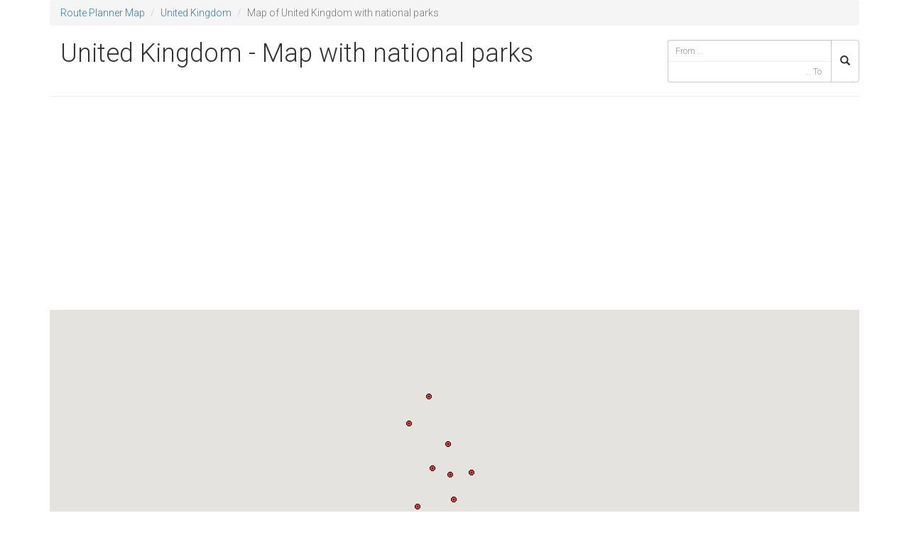

--- FILE ---
content_type: text/html; charset=UTF-8
request_url: https://routeplannermap.com/map-of-united-kingdom-map-with-national-parks/satellite+map+united-kingdom+national-parks-route-planner
body_size: 2649
content:
<!DOCTYPE html>
<html lang="en">
<head>
	<meta charset="utf-8">
	<meta http-equiv="X-UA-Compatible" content="IE=edge">
	<title>United Kingdom - map of United Kingdom with national parks - detailed satellite map United Kingdom national parks
 — Car Route Planner</title>
	<meta name="description" content="National parks - map of United Kingdom. Route planner - Detailed map of United Kingdom with national parks.">
	<meta name="viewport" content="width=device-width, initial-scale=1.0, maximum-scale=1.0, user-scalable=no">

		<link rel="stylesheet" href="/css/bootstrap.min.css?0.0.0">
	<link rel="stylesheet" href="//fonts.googleapis.com/css?family=Roboto:300,400,500,700&amp;subset=latin,cyrillic-ext,greek-ext,greek,vietnamese,latin-ext,cyrillic">

			<link rel="stylesheet" href="/css/main.min.css?0.0.0">
		<!-- Google tag (gtag.js) -->
		<script async src="https://www.googletagmanager.com/gtag/js?id=G-0RZMQCXLQ9"></script>
		<script>
		window.dataLayer = window.dataLayer || [];
		function gtag(){dataLayer.push(arguments);}
		gtag('js', new Date());
		gtag('config', 'G-0RZMQCXLQ9');
		</script>
	</head>
<body>
	<!--[if lt IE 8]>
		<p class="browsehappy">You are using an <strong>outdated</strong> browser. Please <a href="http://browsehappy.com/">upgrade your browser</a> to improve your experience.</p>
	<![endif]-->

	<div class="container">
		<div class="row">
			<div class="col-sm-12">
				<ol class="breadcrumb">
	<li><a href="//routeplannermap.com" title="Route Planner">Route Planner Map</a></li>
			<li><a href="/driving-directions/road-map-united-kingdom">United Kingdom</a></li>
				<li class="active">Map of United Kingdom with national parks</li>
</ol>
			</div>
		</div>
	</div>

	<header class="header container">
		<div class="page-header row">
			<h1 class="col-sm-8 col-md-9">
					United Kingdom - Map with national parks
			</h1>
			
<div class="col-xs-12 col-sm-4 col-md-3 search">
	<form class="form" role="search" method="GET" action="/search">
		<div class="input-group">
			<input type="search" name="from" class="typeahead form-control input-sm" placeholder="From &hellip;" autocomplete="off" value="">
			<input type="search" name="to" class="typeahead form-control input-sm" placeholder="&hellip; To" autocomplete="off" value="">
			<span class="input-group-btn">
				<button class="btn btn-default input-sm" type="submit"><i class="glyphicon glyphicon-search"></i></button>
			</span>
		</div>
	</form>
</div>
		</div>
	</header>

	<div class="container">

			
<!-- route4 -->
<ins class="adsbygoogle" style="display:block" data-ad-client="ca-pub-3056689030763457" data-ad-slot="4875545215" data-ad-format="auto"></ins>
<script>
(adsbygoogle = window.adsbygoogle || []).push({});
</script>

	<div class="map-wrapper">
		<div class="google-map-canvas" id="map-canvas">
		</div>
	</div>
	<h2>
		List of national parks in
					United Kingdom
			</h2>
	<div class="cities-list">
		<ul class="nav">
															<a name="city-B"></a><h4>B</h4>
						<li><a href="/driving-directions/road-map-united-kingdom-car-route-planner-national-park-brecon-beacons-national-park" class="btn">Brecon Beacons National Park</a></li>
													<a name="city-C"></a><h4>C</h4>
						<li><a href="/driving-directions/road-map-united-kingdom-car-route-planner-national-park-cairngorms-national-park" class="btn">Cairngorms National Park</a></li>
													<a name="city-D"></a><h4>D</h4>
						<li><a href="/driving-directions/road-map-united-kingdom-car-route-planner-national-park-dartmoor-national-park" class="btn">Dartmoor National Park</a></li>
													<a name="city-E"></a><h4>E</h4>
						<li><a href="/driving-directions/road-map-united-kingdom-car-route-planner-national-park-exmoor-national-park" class="btn">Exmoor National Park</a></li>
													<a name="city-L"></a><h4>L</h4>
						<li><a href="/driving-directions/road-map-united-kingdom-car-route-planner-national-park-lake-district-national-park" class="btn">Lake District</a></li>
								<li><a href="/driving-directions/road-map-united-kingdom-car-route-planner-national-park-loch-lomond-google-map-distance-km-car" class="btn">Loch Lomond</a></li>
													<a name="city-N"></a><h4>N</h4>
						<li><a href="/driving-directions/road-map-united-kingdom-car-route-planner-national-park-new-forest" class="btn">New Forest</a></li>
								<li><a href="/driving-directions/road-map-united-kingdom-car-route-planner-national-park-north-york-moors-national-park" class="btn">North York Moors National Park</a></li>
								<li><a href="/driving-directions/road-map-united-kingdom-car-route-planner-national-park-northumberland-national-park" class="btn">Northumberland National Park</a></li>
													<a name="city-P"></a><h4>P</h4>
						<li><a href="/driving-directions/road-map-united-kingdom-car-route-planner-national-park-peak-district-national-park" class="btn">Peak District National Park</a></li>
								<li><a href="/driving-directions/road-map-united-kingdom-car-route-planner-national-park-pembrokeshire-coast-national-park" class="btn">Pembrokeshire Coast National Park</a></li>
													<a name="city-S"></a><h4>S</h4>
						<li><a href="/driving-directions/road-map-united-kingdom-car-route-planner-national-park-snowdonia" class="btn">Snowdonia</a></li>
								<li><a href="/driving-directions/road-map-united-kingdom-car-route-planner-national-park-south-downs" class="btn">South Downs</a></li>
													<a name="city-T"></a><h4>T</h4>
						<li><a href="/driving-directions/road-map-united-kingdom-car-route-planner-national-park-the-broads" class="btn">The Broads</a></li>
													<a name="city-Y"></a><h4>Y</h4>
						<li><a href="/driving-directions/road-map-united-kingdom-car-route-planner-national-park-yorkshire-dales-national-park" class="btn">Yorkshire Dales National Park</a></li>
				</ul>
		
<!-- route5 -->
<ins class="adsbygoogle" style="display:block" data-ad-client="ca-pub-3056689030763457" data-ad-slot="9305744814" data-ad-format="auto"></ins>
<script>
(adsbygoogle = window.adsbygoogle || []).push({});
</script>

	</div>

		<div class="row">
			<div class="col-sm-12" style="margin-bottom: .5em; margin-top: .5em;">
				
<div id="custom_255213491">
	<p> <a href="https://www.nationalrail.co.uk/">UK by Train</a></p>
<a href="https://routeplannermap.com/map-of-united-kingdom-map-with-national-parks/satellite+map+united-kingdom+national-parks-route-planner">National Parks by car</a></p>
<a href="https://routeplannermap.com/driving-directions/road-map-france/iledefrance/paris/paris/100-largest-europe-cities-to-paris-france-road-map">Road to Paris 2024 Olympic Games Route Planner </a>

</div>

			</div>
		</div>

		<footer class="footer row">
			<div class="col-sm-11 copyright">
				Copyright &copy; 2014 routeplannermap.com. All Rights Reserved.
				
<a href="/disclaimer" rel="nofollow">Disclaimer</a>
<a href="/privacy-policy" rel="nofollow">Privacy Policy</a>
<a href="/contact" rel="nofollow">Contact</a>
			</div>
			<div class="col-sm-1 version">v0.0.0</div>
		</footer>
	</div>

	<script src="//ajax.googleapis.com/ajax/libs/jquery/2.1.1/jquery.min.js"></script>
	<script>window.jQuery || document.write('<script src="/js/vendor/jquery.min.js"><\/script>')</script>
			<script src="/js/vendor/bootstrap.min.js?0.0.0"></script>
		<script src="/js/combined.min.js?0.0.0"></script>
		<script async src="//pagead2.googlesyndication.com/pagead/js/adsbygoogle.js"></script>
	<script>
		(adsbygoogle = window.adsbygoogle || []).push({
			google_ad_client: "ca-pub-3056689030763457",
			enable_page_level_ads: true
		});
	</script>
	<script src="https://maps.googleapis.com/maps/api/js?v=3.exp&amp;key=AIzaSyCM9mkRZi2T7BdhvKf6ZXnn26jN_c7t0nk"></script>
<script>
$(function() {
	var markers = [{"name":"Brecon Beacons National Park","latitude":"51.8833300","longitude":"-3.4000000","url":"\/driving-directions\/road-map-united-kingdom-car-route-planner-national-park-brecon-beacons-national-park"},{"name":"Cairngorms National Park","latitude":"57.0029970","longitude":"-3.3941950","url":"\/driving-directions\/road-map-united-kingdom-car-route-planner-national-park-cairngorms-national-park"},{"name":"Dartmoor National Park","latitude":"50.5719100","longitude":"-3.9206900","url":"\/driving-directions\/road-map-united-kingdom-car-route-planner-national-park-dartmoor-national-park"},{"name":"Exmoor National Park","latitude":"51.1666700","longitude":"-3.7500000","url":"\/driving-directions\/road-map-united-kingdom-car-route-planner-national-park-exmoor-national-park"},{"name":"Lake District","latitude":"54.5000000","longitude":"-3.1666700","url":"\/driving-directions\/road-map-united-kingdom-car-route-planner-national-park-lake-district-national-park"},{"name":"Loch Lomond","latitude":"56.0833300","longitude":"-4.6000000","url":"\/driving-directions\/road-map-united-kingdom-car-route-planner-national-park-loch-lomond-google-map-distance-km-car"},{"name":"New Forest","latitude":"50.8666700","longitude":"-1.5833300","url":"\/driving-directions\/road-map-united-kingdom-car-route-planner-national-park-new-forest"},{"name":"North York Moors National Park","latitude":"54.3333300","longitude":"-0.7500000","url":"\/driving-directions\/road-map-united-kingdom-car-route-planner-national-park-north-york-moors-national-park"},{"name":"Northumberland National Park","latitude":"55.3662100","longitude":"-2.2005300","url":"\/driving-directions\/road-map-united-kingdom-car-route-planner-national-park-northumberland-national-park"},{"name":"Peak District National Park","latitude":"53.3500000","longitude":"-1.8333300","url":"\/driving-directions\/road-map-united-kingdom-car-route-planner-national-park-peak-district-national-park"},{"name":"Pembrokeshire Coast National Park","latitude":"51.8333300","longitude":"-5.0833300","url":"\/driving-directions\/road-map-united-kingdom-car-route-planner-national-park-pembrokeshire-coast-national-park"},{"name":"Snowdonia","latitude":"53.0833300","longitude":"-4.0833300","url":"\/driving-directions\/road-map-united-kingdom-car-route-planner-national-park-snowdonia"},{"name":"South Downs","latitude":"50.9166700","longitude":"-0.5000000","url":"\/driving-directions\/road-map-united-kingdom-car-route-planner-national-park-south-downs"},{"name":"The Broads","latitude":"52.6666700","longitude":"1.5000000","url":"\/driving-directions\/road-map-united-kingdom-car-route-planner-national-park-the-broads"},{"name":"Yorkshire Dales National Park","latitude":"54.2666700","longitude":"-2.0833300","url":"\/driving-directions\/road-map-united-kingdom-car-route-planner-national-park-yorkshire-dales-national-park"}];
	initializeMap('map-canvas', markers);
});
</script>
</body>
</html>


--- FILE ---
content_type: text/html; charset=utf-8
request_url: https://www.google.com/recaptcha/api2/aframe
body_size: 267
content:
<!DOCTYPE HTML><html><head><meta http-equiv="content-type" content="text/html; charset=UTF-8"></head><body><script nonce="4Gh8FsU4qRlLMTo09ArXcA">/** Anti-fraud and anti-abuse applications only. See google.com/recaptcha */ try{var clients={'sodar':'https://pagead2.googlesyndication.com/pagead/sodar?'};window.addEventListener("message",function(a){try{if(a.source===window.parent){var b=JSON.parse(a.data);var c=clients[b['id']];if(c){var d=document.createElement('img');d.src=c+b['params']+'&rc='+(localStorage.getItem("rc::a")?sessionStorage.getItem("rc::b"):"");window.document.body.appendChild(d);sessionStorage.setItem("rc::e",parseInt(sessionStorage.getItem("rc::e")||0)+1);localStorage.setItem("rc::h",'1769416283039');}}}catch(b){}});window.parent.postMessage("_grecaptcha_ready", "*");}catch(b){}</script></body></html>